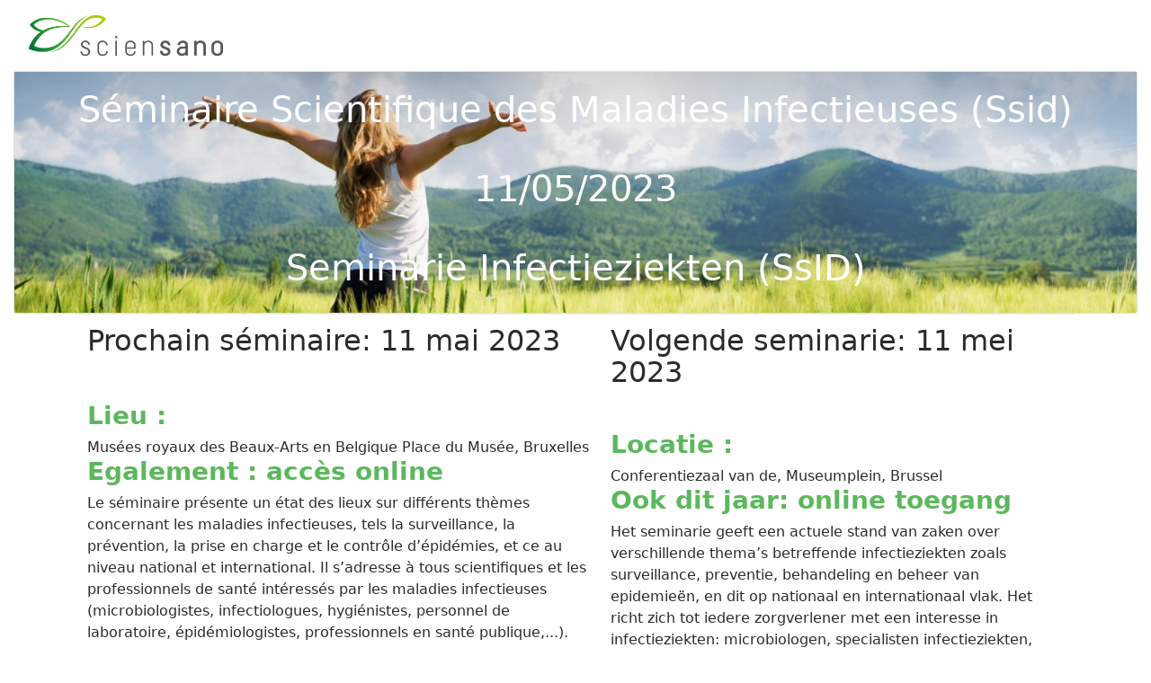

--- FILE ---
content_type: text/html; charset=utf-8
request_url: https://epilabo.sciensano.be/ssid2023/
body_size: 9812
content:


<!DOCTYPE html>

<html xmlns="http://www.w3.org/1999/xhtml" lang="en">

<head>
   
    <meta charset="utf-8" />
    <meta http-equiv="X-UA-Compatible" content="IE=edge" />
    <meta name="viewport" content="width=device-width, initial-scale=1" />
    <title>SsId2023</title>
    <meta name="description" content="Source code generated using layoutit.com" />
    <meta name="author" content="LayoutIt!" />
    <script type="text/javascript" src="/ruxitagentjs_ICANVfqru_10327251022105625.js" data-dtconfig="rid=RID_1259423579|rpid=1412841066|domain=sciensano.be|reportUrl=/rb_0c3ff289-454b-441b-b66c-35f9d31aaa2d|app=ea7c4b59f27d43eb|cuc=do2p1vtg|owasp=1|mel=100000|featureHash=ICANVfqru|lastModification=1768674771743|tp=500,50,0|rdnt=0|uxrgce=1|srbbv=2|agentUri=/ruxitagentjs_ICANVfqru_10327251022105625.js"></script><link href="../SSID2023/css/bootstrap.min.css" rel="stylesheet" />
    <link href="../SSID2023/css/style.css" rel="stylesheet" />
    <style type="text/css">
        .style1 {
            color: #FF0000;
        }
    </style>

<!-- Google tag (gtag.js) -->
    <script async src="https://www.googletagmanager.com/gtag/js?id=G-5MCJWHPQS4"></script>
    <script>
    window.dataLayer = window.dataLayer || [];
    function gtag() { dataLayer.push(arguments); }
    gtag('js', new Date());

    gtag('config', 'G-5MCJWHPQS4');
    </script>

    <!-- MTCaptcha javascript configuration and import, copy start -->
    <script>
        var mtcaptchaConfig = {
            "sitekey": "MTPublic-nyCTj8dDO", "autoFormValidate": true
        };
        (function () {
            var mt_service = document.createElement('script'); mt_service.async = true; mt_service.src = 'https://service.mtcaptcha.com/mtcv1/client/mtcaptcha.min.js'; (document.getElementsByTagName('head')[0] || document.getElementsByTagName('body')[0]).appendChild(mt_service);
            var mt_service2 = document.createElement('script'); mt_service2.async = true; mt_service2.src = 'https://service2.mtcaptcha.com/mtcv1/client/mtcaptcha2.min.js'; (document.getElementsByTagName('head')[0] || document.getElementsByTagName('body')[0]).appendChild(mt_service2);
        })();
    </script>
    <!-- MTCaptcha javascript configuration and import, copy end -->



</head>
<body>
    <form method="post" action="./" id="form_ssid">
<div class="aspNetHidden">
<input type="hidden" name="__VIEWSTATE" id="__VIEWSTATE" value="/wEPDwUKLTQ0OTY5OTIyOWRkT3vasPPv2K/hm5Dki4rtampoPJ+Kgw4dvxpFjS2LHWQ=" />
</div>

<div class="aspNetHidden">

	<input type="hidden" name="__VIEWSTATEGENERATOR" id="__VIEWSTATEGENERATOR" value="F06B2142" />
</div>
        <div class="container-fluid">
            <div class="page-header">
                <div class="row">
                    <div class="col-sm-4">
                        <img id="Image1" src="sciensano_transparent.png" style="width:250px;" />
                    </div>
                    <div class="col-sm-4">
                    </div>
                    <div class="col-sm-4">
                    </div>
                </div>

            </div>
        </div>

        <div class="container-fluid">
            <div class="card">
                <img src="../SSID2023/bg_head_sciensano_2.jpg" class="img-fluid">
                <div class="card-img-overlay">
                    <div class="container">
                        <h1 style="color: #FFFFFF" class="text-center">Séminaire Scientifique des Maladies Infectieuses (Ssid)
                        <br />
                            <br />
                            11/05/2023
                        <br />
                            <br />
                            Seminarie Infectieziekten (SsID) 
                        </h1>
                    </div>
                </div>
            </div>
        </div>
        <div class="container">
            <div class="table-responsive">
                <table class="table">

                    <tbody>
                        <tr>
                            <td>
                                <h2>Prochain séminaire: 11 mai 2023</h2>
                                <h2>&nbsp;</h2>

                                <h3><span class="text-success"><strong>Lieu :</strong></span> </h3>
                                Musées royaux des Beaux-Arts en Belgique  Place du Musée, Bruxelles
                                <br />

                                <h3><strong class="text-success">Egalement : accès online </strong></h3>


                                Le séminaire présente un état des lieux sur différents thèmes concernant les maladies infectieuses, tels la surveillance, la prévention, la prise en charge et le contrôle d’épidémies, et ce au niveau national et international. Il s’adresse à tous scientifiques et les professionnels de santé intéressés par les maladies infectieuses (microbiologistes, infectiologues, hygiénistes, personnel de laboratoire, épidémiologistes, professionnels en santé publique,...).<br />
                            </td>
                            <td>
                                <h2>Volgende seminarie: 11 mei 2023


                                </h2>
                                <p>&nbsp;</p>
                                <h3><strong class="text-success">Locatie : </strong></h3>
                                Conferentiezaal van de, Museumplein, Brussel

            <h3><strong class="text-success">Ook dit jaar: online toegang </strong></h3>
                                Het seminarie geeft een actuele stand van zaken over verschillende thema’s betreffende infectieziekten zoals surveillance, preventie, behandeling en beheer van epidemieën, en dit op nationaal en internationaal vlak. Het richt zich tot iedere zorgverlener met een interesse in infectieziekten: microbiologen, specialisten infectieziekten, hygiënisten, laboranten, epidemiologen, volksgezondheidspersoneel,.... 

            <br />
                            </td>

                        </tr>
                        <tr>
                            <td>
                                <h3><strong class="text-success">​Inscription</strong></h3>
                                &nbsp;Nous vous invitons à vous inscrire au séminaire scientifique ‘Diagnostic et surveillance des maladies infectieuses’ <a href="https://epilabo.sciensano.be/ssid2023/ssid_register_fr.aspx">en cliquant ici.​</a><br />
                                <br />
                                L’inscription donne accès à toutes les sessions de la journée avec repas de midi (90 €)&nbsp; – version online (30 €) .<br />
                                <br />

                                Clôture des inscriptions : <strong>28 avril 2023. </strong>
            <br /></td>
                            <td>
                                <h3><strong class="text-success">Inschrijving </strong></h3>
                                U kan u inschrijven door <a href="http://epilabo.sciensano.be//ssid2023/ssid_register_nl.aspx">hier te klikken.</a>
                                <br />
                                <br />
                                Het inschrijvingsgeld geeft u toegang tot de hele dag met lunch (€ 90) - online deelneming (€ 30). 
            <br />
                                <br />
                                Inschrijven kan tot <strong>28 april 2023.</strong>
                                <br />
                                <br />
                            </td>

                        </tr>
                        
                        

            <tr>
                <td>
                    
            <h3><strong class="text-success">Programme</strong></h3>
           le programme est disponible <a href="preliminary_program_2023.pdf">ici</a><br />
            Les présentations sont en anglais.

                    <br />

            <br />
            <h3><span class="text-success"><strong>Informations pratiques</strong></span></h3>
            Les informations pratiques concernant le lieu, le trajet et le parking sont disponibles ici.<br />
            <h3><strong class="text-success">Accreditation </strong></h3>
          Accréditation demandée en rubrique ‘Ethique & économie’ pour la session du matin et ‘Biologie clinique’ pour la session de l’après-midi.
 

            <br />
            <br />
            <strong>Pour tout renseignement, veuillez contacter <a href="mailto:ssid@sciensano.be">Nathalie Verhocht (02/642.57.37). </a> </strong>

        </td>

               
<td>

            <h3><strong class="text-success">Programma</strong></h3>
            &nbsp;Het programma vindt u <a href="preliminary_program_2023.pdf">hier</a><br />
            De presentaties zijn in het Engels

            <br />

            <br />
            <h3><span class="text-success"><strong>Praktische informatie</strong></span></h3>
            &nbsp;Praktische informatie over de locatie, route en parking vindt u hier.<br />
            <h3><strong class="text-success">Accreditering </strong></h3>
            Accreditering werd aangevraagd voor de rubriek ‘Ethiek & economie’ voor de ochtendsessie en  'Klinische biologie' voor de namiddagsessie.

 

            <br />
            <br />
            <strong>Voor meer informatie kan u contact opnemen met <a href="mailto:ssid@sciensano.be">Nathalie Verhocht (02/642.57.37). </a></strong>

        </td>

                    </tbody>


                </table>
            </div>



        </div>

    </form>
</body>
</html>


--- FILE ---
content_type: text/css
request_url: https://epilabo.sciensano.be/SSID2023/css/style.css
body_size: 1996
content:
# Empty CSS file for your own CSS

body {
  padding-top: 70px;
  padding-bottom: 30px;
}

.theme-dropdown .dropdown-menu {
  position: static;
  display: block;
  margin-bottom: 20px;
}

.theme-showcase > p > .btn {
  margin: 5px 0;
}

.theme-showcase .navbar .container {
  width: auto;
}

#footertop {
	clear: both;
	padding-top: 10px;
}
#footer {
    margin-bottom: 0;
    margin-top: 25px;
    padding: 100px 0 0;
    background: #f1f1f2; 
    background-position: -175px top;
}
#footer .footer-background {
	padding-bottom: 10px;
	background: #69aa41;
}
#footer .container {
	padding: 30px 0;
}
#footer h2 {
	position: relative;
	margin: 0 0 6px;
	border-bottom: none;
	color: #fff;
    font-size: 22px;
    letter-spacing: 2px;
    text-transform: uppercase;
}
#footer p {
    color: #fff;
    font-size: 18px;
    font-weight: 700;
    line-height: 1.6;
}
#footer p a {
	color: #fff;
}
#footer .icon {
	display: inline-block;
	margin-right: 8px;
    font-size: 24px;
    vertical-align: baseline;
    padding: initial;
    color: #becd2d;
}
#footer img {
	max-width: 250px;
	max-height: 80px;
}

input[type=number]::-webkit-inner-spin-button, 
input[type=number]::-webkit-outer-spin-button { 
    -webkit-appearance: none;
    -moz-appearance: none;
    appearance: none;
    margin: 0; 
}
input[type=number] {
    -moz-appearance:textfield;
}

#language {
  float: none;
}
#language ul {
  margin: 0;
  padding: 0;
  background: transparent;
  border-radius: 20px;
  overflow: hidden;
  display: inline-flex;
}
#language li {
  list-style: none;
  text-transform: uppercase;
}
#language li a {
  position: relative;
  display: inline-block;
  padding: 9px 9px;
  border-radius: 20px;
  color: #69aa41;
  font-size: 14px;
  font-weight: 700;
  text-decoration: none;
  margin: 5px 0;
}
#language li a:hover,
#language li a:focus,
#language li a.active {
  background: #69aa41;
  color: #FFFFFF;
}
#language abbr {
  border-bottom: medium none;
  cursor: pointer;
  text-decoration: none;
}

--- FILE ---
content_type: text/plain; charset=utf-8
request_url: https://epilabo.sciensano.be/rb_0c3ff289-454b-441b-b66c-35f9d31aaa2d?type=js3&sn=v_4_srv_1_sn_C0EBB72DBCCD48B7C074E8D85F723F21_perc_100000_ol_0_mul_1_app-3Aea7c4b59f27d43eb_1_rcs-3Acss_0&svrid=1&flavor=post&vi=KJMPRENNOUUUFPUVFPFAKFRPNAPKMEQF-0&modifiedSince=1768674771743&bp=3&app=ea7c4b59f27d43eb&crc=948164617&en=do2p1vtg&end=1
body_size: 116
content:
OK(OA)|name=ruxitagentjs|featureHash=ICANVfqru|version=|buildNumber=10327251022105625|lastModification=1768674771743